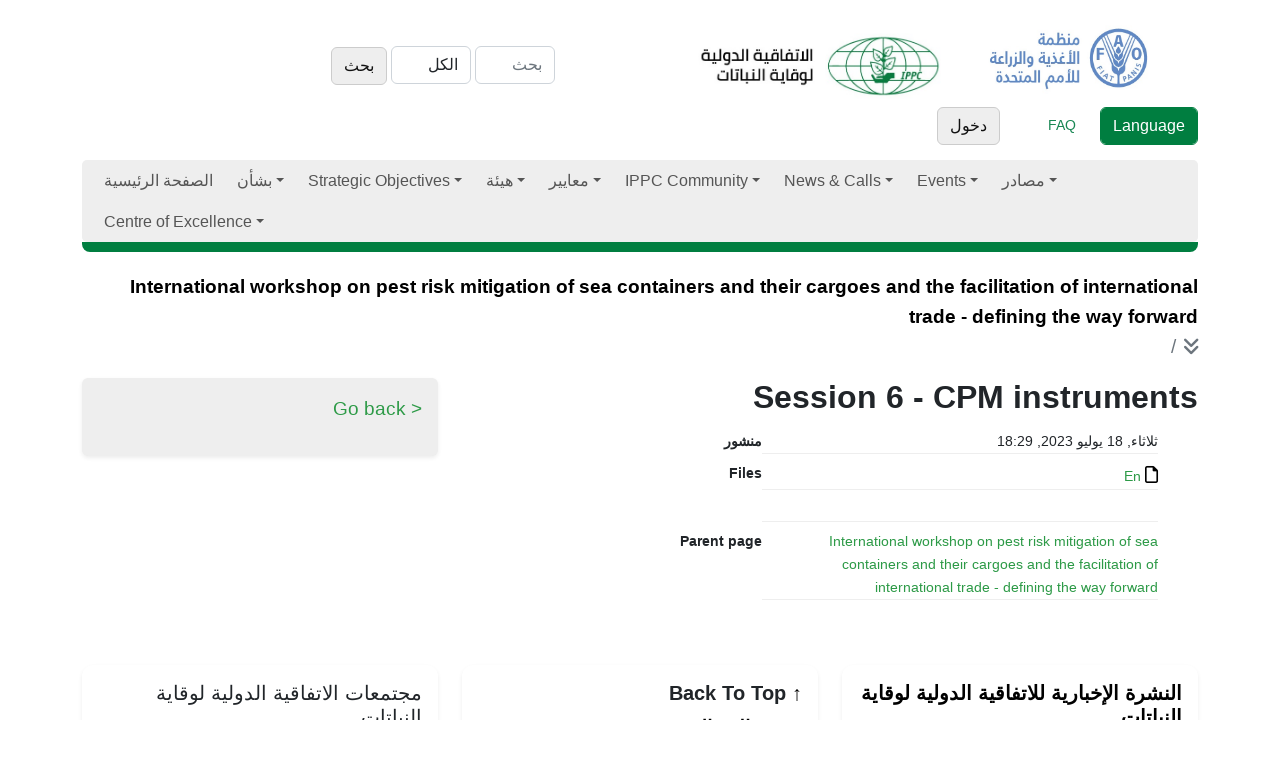

--- FILE ---
content_type: text/html; charset=utf-8
request_url: https://www.ippc.int/ar/publications/92405/
body_size: 10744
content:
<!doctype html>

<html lang="ar" dir="rtl">
     
     
       

      <head>

        <meta http-equiv="Content-type" content="text/html; charset=utf-8">
        <meta name="viewport" content="width=device-width, initial-scale=1, shrink-to-fit=no">
        <meta name="robots" content="index,follow">
        <meta name="keywords" content="">
        <meta name="description" content="">

         

        <meta property="og:site_name" content="الاتفاقية الدولية لوقاية النباتات ">		
        <meta property="og:url" content="">
        <meta property="og:image" content="">
        <meta property="og:title" content="">
        <meta property="og:type"  content="" />
        <meta property="og:description" content=""/>
    
        <meta name="twitter:card" content="summary_large_image">
        <meta name="twitter:site" content="@IPPC">
        <meta name="twitter:creator" content="@IPPC">
        <meta name="twitter:title" content="">
        <meta property="twitter:image" content=""/>
        <meta property="twitter:description" content=""/>
        
        
        
     
        <meta name="google-site-verification" content="7gYniolcWgnISXKdGyrk7JeW0RGCtu3cT0VAXZQjm9I" />
        <title>Session 6 - CPM instruments - الاتفاقية الدولية لوقاية النباتات </title>
        <!--link href="//netdna.bootstrapcdn.com/font-awesome/4.0.3/css/font-awesome.css" rel="stylesheet"-->
        <link rel="shortcut icon" href="/static/img/favicon.ico">
        <link rel="stylesheet" type="text/css" href="/static/grappelli/css/widgets.css">
        
            <link rel="alternate" type="application/rss+xml" title="RSS" href="/ar/blog/feeds/rss/">
            <link rel="alternate" type="application/atom+xml" title="Atom" href="/ar/blog/feeds/atom/">
        

        
            <!--link rel="stylesheet" href="/static/css/bootstrap.css" %}"-->
            <!--link rel="stylesheet" href="/static/css/mezzanine.css" %}"-->
            <!--link rel="stylesheet" href="/static/css/bootstrap-responsive.css"-->
              <!--link rel="stylesheet" href="/static/css/ippc20160201_2.css" %}"-->
             <!-- Font Awesome --> 
                <!--link href="https://maxcdn.bootstrapcdn.com/font-awesome/4.7.0/css/font-awesome.min.css" rel="stylesheet" -->
                <!--link rel="stylesheet" href="https://use.fontawesome.com/releases/v5.8.2/css/all.css"-->
                <link rel="stylesheet" href=" https://site-assets.fontawesome.com/releases/v6.1.1/css/all.css">
  <!-- Bootstrap core CSS -->
            <!--link rel="stylesheet" type="text/css" href="/static/css/gridipp/bootstrap/css/bootstrap.min.css" -->
            <link rel="preconnect" href="https://fonts.googleapis.com/">
            <link rel="preconnect" href="https://fonts.gstatic.com/" crossorigin="">

           
            <link href="/static/css/gridipp/bootstrap/css/animate.css" rel="stylesheet" type="text/css">
            <!-- Bootstrap  CSS -->

     <!--  
      =SmartMenus core CSS
      https://www.smartmenus.org/ 
      Documentation: https://www.smartmenus.org/docs/ -->
      <link href='/static/css/2023/sm-core-css.css' rel='stylesheet' type='text/css'>
      <!-- "sm-clean" menu theme - don’t forget to set the =Globalnav ul class to sm-clean, too! -->
      <link href='/static/css/2023/sm-clean/sm-clean.css' rel='stylesheet' type='text/css'>
      
    
    <!-- Bootstrap Core CSS -->
    <link href="/static/css/2023/bootstrap.min.css" rel="stylesheet">

    <!-- IPPC Theme -->
    <link href="/static/css/2023/ippc20230518.css" rel="stylesheet">


    <!--script charset="utf-8" src="/static/css/2023/timeline.16b53cc33aaa562f8f41a495bf720289.js.download"></script-->
  </head>
            <!--link rel="stylesheet" href="/static/css/gridipp/style.css">
            <link rel="stylesheet" href="/static/css/gridipp/style_1_1.css"-->

              <link rel="stylesheet" href="/static/css/chosen.css">
              <link rel="stylesheet" href="/static/schedule/css/schedule.css" type="text/css" media="screen" />
    
              
              

              
          
              <script src="https://code.jquery.com/jquery-3.3.1.min.js"></script> 

        <script src="/static/js/bootstrap.js"></script>
        <script src="/static/js/bootstrap-extras.js"></script>
        <script src="/static/js/chosen.jquery.min.js"></script>
        <script src="/static/js/jquery.min.js"></script>
    
        <script type="text/javascript" src="/en/jsi18n/"></script>
   
        <script type="text/javascript" src="/static/admin/js/core.js"></script>


        <script type="tepxt/javascript" src="/static/admin/js/jquery.min.js"></script> 
        <script type="text/javascript" src="/static/admin/js/jquery.init.js"></script> 
        <script type="text/javascript" src="/static/admin/js/actions.min.js"></script> 
        <script type="text/javascript" src="/static/admin/js/calendar.js"></script>

        <script type="text/javascript" src="/static/admin/js/admin/DateTimeShortcuts.js"></script>

        
        
        <script src="/static/js/jquery.formset.js"></script>
 
          
    
        
        <!--[if lt IE 9]>
        <script src="/static/js/html5shiv.js" %}"></script>
        <![endif]-->

          
         
        
          
           
           
               
               
               <script type="text/javascript">
                function openNav() {
                  var divmainbox = document.getElementById('divmainbox');
                  var divmainsidebox = document.getElementById('divmainsidebox');
                  var divaction = document.getElementById('divaction');
                  divmainbox.className = "span8";
                  divmainsidebox.className = "span4";
                  divmainsidebox.style.display='block';
                  divaction.style.display='none';
                }

                function closeNav() {
                  var divmainbox = document.getElementById('divmainbox');
                  var divmainsidebox = document.getElementById('divmainsidebox');
                  var divaction = document.getElementById('divaction');
                  divmainbox.className = "span12";
                  divmainsidebox.style.display='none';
                  divaction.style.display='block';
                }
            </script>
            <!-- new Google Tag Manager -->
            <script>
              window.dataLayer = window.dataLayer || [];
              window.dataLayer.push({
              'event': 'pageType',
              'cmsType': 'DJANGO'
              }); 
               </script>
            <!-- Google Tag Manager -->
    <script>(function(w,d,s,l,i){w[l]=w[l]||[];w[l].push({'gtm.start':
    new Date().getTime(),event:'gtm.js'});var f=d.getElementsByTagName(s)[0],
    j=d.createElement(s),dl=l!='dataLayer'?'&l='+l:'';j.async=true;j.src=
    'https://www.googletagmanager.com/gtm.js?id='+i+dl;f.parentNode.insertBefore(j,f);
    })(window,document,'script','dataLayer','GTM-PQGSTC5');</script>
    <!-- End Google Tag Manager -->
    
            <!-- end new google tag manager -->
 <!-- Google Tag Manager -->
<!--script>(function(w,d,s,l,i){w[l]=w[l]||[];w[l].push({'gtm.start':
    new Date().getTime(),event:'gtm.js'});var f=d.getElementsByTagName(s)[0],
    j=d.createElement(s),dl=l!='dataLayer'?'&l='+l:'';j.async=true;j.src=
    'https://www.googletagmanager.com/gtm.js?id='+i+dl;f.parentNode.insertBefore(j,f);
    })(window,document,'script','dataLayer','GTM-W5F9DKL');</script-->
    <!-- End Google Tag Manager -->

    <script type="text/javascript" class="init">
	$(document).ready(function () {
    $('#publications').DataTable({
        lengthMenu: [
            [50, 100, 150, -1],
            [50, 100, 150, 'All'],
        ],
    });
});
 
      $(document).ready(function () {
        $('#topic1').DataTable({
        lengthMenu: [
            [50, 100, 150, -1],
            [50, 100, 150, 'All'],
        ],
    });
      
      });
      $(document).ready(function () {
        $('#topic2').DataTable({
        lengthMenu: [
            [50, 100, 150, -1],
            [50, 100, 150, 'All'],
        ],
    });
      
      });
      $(document).ready(function () {
        $('#topic3').DataTable({
        lengthMenu: [
            [50, 100, 150, -1],
            [50, 100, 150, 'All'],
        ],
    });
      
      });
      $(document).ready(function () {
        $('#topic4').DataTable({
        lengthMenu: [
            [50, 100, 150, -1],
            [50, 100, 150, 'All'],
        ],
    });
      
      });
      $(document).ready(function () {
        $('#topic5').DataTable({
        lengthMenu: [
            [50, 100, 150, -1],
            [50, 100, 150, 'All'],
        ],
    });
      
      });
      $(document).ready(function () {
        $('#topic6').DataTable({
        lengthMenu: [
            [50, 100, 150, -1],
            [50, 100, 150, 'All'],
        ],
    });
      
      });
      $(document).ready(function () {
        $('#memberstable').DataTable({
        lengthMenu: [
            [50, 100, 150, -1],
            [50, 100, 150, 'All'],
        ],
    });
      
      });
      $(document).ready(function () {
        $('#meetings').DataTable({
        lengthMenu: [
            [50, 100, 150, -1],
            [50, 100, 150, 'All'],
        ],
        /*columnDefs: [ { type: 'date', "targets": [2] } ] , */
        order: [[2, 'desc']],
    });
      
      });
      $(document).ready(function () {
        $('#fcreports').DataTable({
        lengthMenu: [
            [50, 100, 150, -1],
            [50, 100, 150, 'All'],
        ],
       // columnDefs: [ { type: 'date', "targets": [2] } ] , 
        order: [[2, 'desc']],
    });
      
      });
      $(document).ready(function () {
        $('#reportingsys').DataTable({
        lengthMenu: [
            [50, 100, 150, -1],
            [50, 100, 150, 'All'],
        ],
        columnDefs: [ { type: 'date', "targets": [2] } ] , 
        order: [[2, 'desc']],
    });
      
      });
      
        </script> 
</head>
<body id="home">  
  <!-- Google Tag Manager (noscript) -->
<!--noscript><iframe src="https://www.googletagmanager.com/ns.html?id=GTM-W5F9DKL"
    height="0" width="0" style="display:none;visibility:hidden"></iframe></noscript-->
    <!-- Google Tag Manager (noscript) -->
<noscript><iframe src="https://www.googletagmanager.com/ns.html?id=GTM-PQGSTC5"  height="0" width="0" style="display:none;visibility:hidden"></iframe></noscript>
    <!-- End Google Tag Manager (noscript) -->
    
<!--  MODAL POP UP   --> 
     

<!--  MODAL POP UP end   -->
  <div class="container">

    
    <div class="row">
      <div class="col-md-12">
         
        <header>
          <div class="row">
            <div class="col-md-12">

              <div> 
              <a href="http://www.fao.org/"><img id="faologo" src="/static/img/FAO_logo_Blue_3lines_ar.jpg" alt="FAO" class="d-inline-block"></a>
              <a href="/ar"><img src="/static/img/IPPC_logo_Green_3lines_ar.jpg" alt="logo IPPC" class="d-inline-block" width="260px"></a>

               
<form class="form-inline d-inline-block" id="searchform" action="/ar/search/">
     
        <input placeholder="بحث" type="text" name="q" value="" class="form-control d-inline-block" aria-label="Search" style="width:80px;">
        
        
        <select name="type" class="form-control d-inline-block"  style="width:80px;">
            <option value="">الكل</option>
            
            <option value="ippc.EventReporting"
                >
                Event reporting
            </option>
            
            <option value="iyph.IyphPost"
                >
                Iyph
            </option>
            
            <option value="news.NewsPost"
                >
                News
            </option>
            
            <option value="ippc.PestReport"
                >
                Pest reports
            </option>
            
            <option value="ippc.Publication"
                >
                Publications
            </option>
            
            <option value="ippc.ReportingObligation"
                >
                Reporting obligations
            </option>
            
            <option value="pages.Page"
                >
                الصفحات
            </option>
            
            <option value="calls.CallsPost"
                >
                دعوات
            </option>
            
        </select>
    

<input type="submit" class="btn btn-secondary d-inline-block w-auto" value="بحث">
 
  </form>

              
              


    
     


               
<div class="utilities d-inline-block pull-right"> <!-- d-flex justify-content-end -->
    
    <form action=""  method="POST" enctype="multipart/form-data"  class="form-inline d-inline-block" >
    <input type="hidden" name="csrfmiddlewaretoken" value="bIlGCScXaX599yH7MJ4C37J1HtPlPYn9O1BvEYuNhUq1eiuiI6DKn0zD6195fOng">
    <select data-placeholder="Language" class="form-control d-inline-block btn btn-primary"  id="selectlanguage">
      <option>Language</option>
      
        
            
              <option   class="btn btn-light" value="/en/publications/92405/">الإنجليزيّة</option>
             
                         
      
        
            
              <option   class="btn btn-light" value="/fr/publications/92405/">الفرنسيّة</option>
             
                         
      
        
            
              <option   class="btn btn-light" value="/es/publications/92405/">الإسبانيّة</option>
             
                         
      
        
            
              <option   class="btn btn-light" value="/ru/publications/92405/">الروسيّة</option>
             
                         
      
        
            
              <option  class="btn btn-primary" value="/ar/publications/92405/">العربيّة</option>
             
                         
      
        
            
              <option   class="btn btn-light" value="/zh/publications/92405/">Chinese</option>
             
                         
      
    </select>                        
    </form>&nbsp;&nbsp;&nbsp;&nbsp;&nbsp;
    <a href="/faq/" class="d-inline-block text-success" role="button">FAQ</a>&nbsp;&nbsp;&nbsp;&nbsp;&nbsp;
    <!--a href="" class="d-inline-block text-success" role="button">Toolkit</a-->&nbsp;&nbsp;&nbsp;&nbsp;&nbsp;
    

   

   <a href="/ar/accounts/login/?next=/ar/publications/92405/" class="btn btn-secondary">دخول</a>
            
 
  </div> <!-- end .utilities -->


</div> <!-- end .utilities -->








               

              
              <script type="text/javascript" charset="utf-8">
                $(function() {
                      $('#selectlanguage').change(function() {
                            window.location.href = $(this).val();
                      });
                });
                </script>
            </div> <!-- end .row -->
        </div></header>
        
    </div> <!-- end .col-md-12 -->
</div> <!-- end .row --> 
<nav class="main-nav navbar-light" role="navigation"> 
 
    
  <ul id="main-menu" class="sm sm-clean">
            
<li><a href="/">الصفحة الرئيسية</a></li><li><a href="/about/overview" ><!---->
        
        
        
              
                
                    
                

                
                
                    
                        بشأن 
                        
                
                         
                        
                
        </a><ul><li><a href="/ar/about/overview/">
 
            
                
                     
                

                
                
                       
                  
                         
                        
                
                        Overview 
                        
                         </a></li><li><a href="/ar/about/convention-text/">
 
            
                
                     
                

                
                
                       
                  
                         
                        
                
                        الإتفاقية الدولية لوقاية النباتات 
                        
                         </a></li><li><a href="/ar/about/secretariat/">
 
            
                
                     
                

                
                
                       
                  
                         
                        
                
                        حول أمانة الاتفاقية الدولية لوقاية النباتات 
                        
                         </a></li><li><a href="/ar/about/core-activities/">
 
            
                
                     
                

                
                
                       
                  
                         
                        
                
                        الأنشطة الأساسية 
                        
                         </a><ul><li><a href="/ar/about/core-activities/standards-setting/">
 
            
                
                     
                

                
                
                       
                  
                         
                        
                
                        Standard setting 
                        
                         </a><ul><li><a href="/ar/about/core-activities/standards-setting/topics-list-call/">
 
            
                
                     
                

                
                
                       
                  
                         
                        
                
                        Topics list & Call 
                        
                         </a></li><li><a href="/ar/about/core-activities/standards-setting/language-versions/">
 
            
                
                     
                

                
                
                       
                  
                         
                        
                
                        Language versions 
                        
                         </a></li><li><a href="/ar/core-activities/standards-setting/approved-specifications/">
 
            
                
                     
                

                
                
                       
                  
                         
                        
                
                        Approved specifications 
                        
                         </a></li></ul></li><li><a href="/ar/about/core-activities/capacity-development/">
 
            
                
                     
                

                
                
                       
                  
                         
                        
                
                        Implementation & Capacity Development 
                        
                         </a><ul><li><a href="/ar/about/core-activities/capacity-development/guides-and-training-materials/">
 
            
                
                     
                

                
                
                       
                  
                         
                        
                
                        IPPC Guides and Training Materials 
                        
                         </a><ul><li><a href="/ar/e-learning/">
 
            
                
                     
                

                
                
                       
                  
                         
                        
                
                        E-learning courses 
                        
                         </a></li></ul></li><li><a href="/ar/core-activities/capacity-development/programmes/">
 
            
                
                     
                

                
                
                       
                  
                         
                        
                
                        Programmes 
                        
                         </a><ul><li><a href="/ar/core-activities/capacity-development/programmes/strenghtening-pest-outbreak-alert-and-response-systems/">
 
            
                
                     
                

                
                
                       
                  
                         
                        
                
                        Pest Outbreak Alert and Response System (POARS) 
                        
                         </a></li><li><a href="/ar/core-activities/capacity-development/programmes/ippc-global-coordination-on-fusarium-oxysporum-f-sp-cubense-tropical-race-4-tr4/">
 
            
                
                     
                

                
                
                       
                  
                         
                        
                
                        IPPC Global coordination response on Fusarium oxysporum f. sp. cubense Tropical Race 4 (TR4) 
                        
                         </a></li></ul></li><li><a href="/ar/core-activities/capacity-development/projects-on-implementation-and-capacity-development/">
 
            
                
                     
                

                
                
                       
                  
                         
                        
                
                        Implementation and Capacity Development Projects 
                        
                         </a><ul><li><a href="/ar/core-activities/capacity-development/projects-on-implementation-and-capacity-development/eu-support-to-the-ippc-strategic-framework-2026-/">
 
            
                
                     
                

                
                
                       
                  
                         
                        
                
                        EU Support to the IPPC Strategic Framework and Workplan 
                        
                         </a></li><li><a href="/ar/core-activities/capacity-development/projects-on-implementation-and-capacity-development/japan-support-for-implementation-capacity-development-activities/">
 
            
                
                     
                

                
                
                       
                  
                         
                        
                
                        Japan Support for Implementation and Capacity Development Activities of the IPPC Secretariat 
                        
                         </a></li></ul></li><li><a href="/ar/about/core-activities/capacity-development/phytosanitary-capacity-evaluation/">
 
            
                
                     
                

                
                
                       
                  
                         
                        
                
                        Phytosanitary Capacity Evaluation (PCE) 
                        
                         </a></li><li><a href="/ar/core-activities/capacity-development/consultation-on-ic-sub-groups-draft-terms-of-reference-and-draft-rules-of-procedure/">
 
            
                
                     
                

                
                
                       
                  
                         
                        
                
                        Consultation on Implementation and Capacity Development Documents 
                        
                         </a></li></ul></li><li><a href="/ar/about/overview/about/core-activities/governance/">
 
            
                
                     
                

                
                
                       
                  
                         
                        
                
                        الحوكمة والاستراتيجيات 
                        
                         </a><ul><li><a href="/ar/about/overview/about/core-activities/governance/governance/communication-and-partnerships/">
 
            
                
                     
                

                
                
                       
                  
                         
                        
                
                        Communication and Partnerships 
                        
                         </a></li></ul></li><li><a href="/ar/about/overview/about/core-activities/standards-and-implementation/">
 
            
                
                     
                

                
                
                       
                  
                         
                        
                
                        Cooperation between Standards & Implementation 
                        
                         </a><ul><li><a href="https://www.ippc.int/en/centre-of-excellence/framework/list">
 
            
                
                     
                

                
                
                       
                  
                        Framework for Standards and Implementation 
                        
                
                         
                        
                         </a></li></ul></li></ul></li></ul></li><li><a href="/strategic-objectives/ippc-strategic-framework" ><!---->
        
        
        
              
                
                    
                

                
                
                    
                        Strategic Objectives 
                        
                
                         
                        
                
        </a><ul><li><a href="/ar/strategic-objectives/ippc-strategic-framework/">
 
            
                
                     
                

                
                
                       
                  
                         
                        
                
                        IPPC Strategic Framework 
                        
                         </a></li><li><a href="/ar/strategic-objectives/plant-health-food-security/">
 
            
                
                     
                

                
                
                       
                  
                         
                        
                
                        Plant Health & Food Security 
                        
                         </a></li><li><a href="/ar/strategic-objectives/plant-health-safe-trade/">
 
            
                
                     
                

                
                
                       
                  
                         
                        
                
                        Plant Health & Safe Trade 
                        
                         </a><ul><li><a href="/ar/core-activities/capacity-development/e-commerce/">
 
            
                
                     
                

                
                
                       
                  
                         
                        
                
                        E-commerce 
                        
                         </a></li><li><a href="/ar/core-activities/capacity-development/sea-containers/">
 
            
                
                     
                

                
                
                       
                  
                         
                        
                
                        Sea Containers 
                        
                         </a><ul><li><a href="/ar/core-activities/capacity-development/sea-containers/ic-sub-group-sea-container-task-force-sctf/">
 
            
                
                     
                

                
                
                       
                  
                         
                        
                
                        Sea Container Task Force (SCTF) 
                        
                         </a></li><li><a href="/ar/core-activities/capacity-development/sea-containers/international-workshop-on-reducing-the-introduction-of-pests-through-the-sea-container-pathway/">
 
            
                
                     
                

                
                
                       
                  
                         
                        
                
                        International workshop on reducing the introduction of pests through the sea container pathway 
                        
                         </a></li><li><a href="/ar/core-activities/capacity-development/sea-containers/international-workshop-on-pest-risk-mitigation-of-sea-containers-and-their-cargoes-and-the-facilitation-of-international-trade-defining-the-way-forward/">
 
            
                
                     
                

                
                
                       
                  
                         
                        
                
                        International workshop on pest risk mitigation of sea containers and their cargoes and the facilitation of international trade - defining the way forward 
                        
                         </a></li></ul></li><li><a href="/ar/ephyto/">
 
            
                
                     
                

                
                
                       
                  
                         
                        
                
                        The IPPC ePhyto Solution 
                        
                         </a></li><li><a href="/ar/core-activities/governance/trade-facilitation/">
 
            
                
                     
                

                
                
                       
                  
                         
                        
                
                        Trade facilitation 
                        
                         </a></li></ul></li><li><a href="/ar/strategic-objectives/plant-health-environmental-protection/">
 
            
                
                     
                

                
                
                       
                  
                         
                        
                
                        Plant Health & Environmental Protection 
                        
                         </a><ul><li><a href="/ar/strategic-objectives/plant-health-environmental-protection/the-impacts-of-climate-change-on-plant-health/">
 
            
                
                     
                

                
                
                       
                  
                         
                        
                
                        The impacts of climate change on plant health 
                        
                         </a></li></ul></li></ul></li><li><a href="/commission/cpm/" ><!---->
        
        
        
              
                
                    
                

                
                
                    
                        هيئة 
                        
                
                         
                        
                
        </a><ul><li><a href="/ar/commission/cpm/">
 
            
                
                     
                

                
                
                       
                  
                         
                        
                
                        هيئة تدابير الصحة النباتية 
                        
                         </a><ul><li><a href="/ar/commission/cpm/cpm-sessions/">
 
            
                
                     
                

                
                
                       
                  
                         
                        
                
                        CPM Sessions 
                        
                         </a><ul><li><a href="/ar/commission/cpm/cpm-sessions/cpm-20-2026/">
 
            
                
                     
                

                
                
                       
                  
                         
                        
                
                        CPM 20 - 2026 
                        
                         </a></li></ul></li><li><a href="/ar/commission/cpm/cpm-rules-of-procedure/">
 
            
                
                     
                

                
                
                       
                  
                         
                        
                
                        النظام الداخلي لهيئة تدابير الصحة النباتية 
                        
                         </a></li><li><a href="/ar/commission/cpm/cpm-recommendations/">
 
            
                
                     
                

                
                
                       
                  
                         
                        
                
                        CPM Recommendations 
                        
                         </a></li><li><a href="/ar/commission/cpm/orientation-to-cpm/">
 
            
                
                     
                

                
                
                       
                  
                         
                        
                
                        Orientation to CPM 
                        
                         </a></li></ul></li><li><a href="/ar/commission/bureau/">
 
            
                
                     
                

                
                
                       
                  
                         
                        
                
                        مهام مكتب هيئة تدابير الصحة النباتية 
                        
                         </a><ul><li><a href="/ar/commission/bureau/ippc-financial-committee-fc/">
 
            
                
                     
                

                
                
                       
                  
                         
                        
                
                        IPPC Financial Committee (FC) 
                        
                         </a></li></ul></li><li><a href="/ar/commission/strategic-planning-group/">
 
            
                
                     
                

                
                
                       
                  
                         
                        
                
                        التخطيط الاستراتيجي والمساعدة الفنية (SPTA) 
                        
                         </a></li><li><a href="/ar/commission/cpm-focus-group-reports/">
 
            
                
                     
                

                
                
                       
                  
                         
                        
                
                        CPM Focus Group and Working Group Reports 
                        
                         </a><ul><li><a href="/ar/commission/cpm-focus-group-reports/task-force-on-topics/">
 
            
                
                     
                

                
                
                       
                  
                         
                        
                
                        Task Force on Topics 
                        
                         </a></li><li><a href="/ar/commission/cpm-focus-group-reports/climate-change-and-phytosanitary-issues/">
 
            
                
                     
                

                
                
                       
                  
                         
                        
                
                        CPM Focus Group on Climate Change and Phytosanitary Issues 
                        
                         </a></li><li><a href="/ar/commission/cpm-focus-group-reports/cpm-focus-group-on-global-phytosanitary-research-coordination/">
 
            
                
                     
                

                
                
                       
                  
                         
                        
                
                        CPM Focus Group on Global Phytosanitary Research Coordination 
                        
                         </a></li><li><a href="/ar/commission/cpm-focus-group-reports/cpm-fg-on-plant-health-in-the-context-of-one-health/">
 
            
                
                     
                

                
                
                       
                  
                         
                        
                
                        CPM FG on Plant Health in the Context of One Health 
                        
                         </a></li><li><a href="/ar/commission/cpm-focus-group-reports/fg-safe-provision-of-food-and-other-humanitarian-aid/">
 
            
                
                     
                

                
                
                       
                  
                         
                        
                
                        CPM Focus Group on Safe Provision of Food and Other Humanitarian Aid 
                        
                         </a></li><li><a href="/ar/commission/cpm-focus-group-reports/fg-on-sea-containers/">
 
            
                
                     
                

                
                
                       
                  
                         
                        
                
                        CPM Focus Group on Sea Containers 
                        
                         </a></li><li><a href="/ar/commission/cpm-focus-group-reports/strengthening-pest-outbreak-alert-and-response-systems/">
 
            
                
                     
                

                
                
                       
                  
                         
                        
                
                        CPM Focus Group on Strengthening Pest Outbreak Alert and Response Systems 
                        
                         </a></li><li><a href="/ar/commission/cpm-focus-group-reports/fg-sustainable-funding-ippc-ephyto-solution/">
 
            
                
                     
                

                
                
                       
                  
                         
                        
                
                        CPM Focus Group on Sustainable Funding of the IPPC ePhyto Solution 
                        
                         </a></li><li><a href="/ar/commission/cpm-focus-group-reports/calls-nominations-for-cpm-fg/">
 
            
                
                     
                

                
                
                       
                  
                         
                        
                
                        Calls for nominations for CPM Focus Groups 
                        
                         </a></li></ul></li><li><a href="/ar/commission/standards-committee/">
 
            
                
                     
                

                
                
                       
                  
                         
                        
                
                        Standards Committee (SC) 
                        
                         </a><ul><li><a href="/ar/commission/standards-committee/technical-panels/">
 
            
                
                     
                

                
                
                       
                  
                         
                        
                
                        Technical panels (TPs) 
                        
                         </a><ul><li><a href="/ar/commission/standards-committee/technical-panels/technical-panel-diagnostic-protocols/">
 
            
                
                     
                

                
                
                       
                  
                         
                        
                
                        Technical Panel on Diagnostic Protocols  (TPDP) 
                        
                         </a></li><li><a href="/ar/commission/standards-committee/technical-panels/technical-panel-glossary-phytosanitary-terms-ispm-5/">
 
            
                
                     
                

                
                
                       
                  
                         
                        
                
                        Technical Panel for the Glossary (TPG) 
                        
                         </a></li><li><a href="/ar/commission/standards-committee/technical-panels/technical-panel-phytosanitary-treatments/">
 
            
                
                     
                

                
                
                       
                  
                         
                        
                
                        Technical Panel on Phytosanitary Treatments (TPPT) 
                        
                         </a></li><li><a href="/ar/commission/standards-committee/technical-panels/technical-panel-on-commodity-standards/">
 
            
                
                     
                

                
                
                       
                  
                         
                        
                
                        Technical Panel on Commodity Standards (TPCS) 
                        
                         </a></li></ul></li><li><a href="/ar/commission/standards-committee/expert-working-groups/">
 
            
                
                     
                

                
                
                       
                  
                         
                        
                
                        Expert working groups (EWGs) 
                        
                         </a></li><li><a href="/ar/commission/standards-committee/workshop-expert-meetings/">
 
            
                
                     
                

                
                
                       
                  
                         
                        
                
                        Ad hoc expert groups 
                        
                         </a><ul><li><a href="/ar/commission/standards-committee/workshop-expert-meetings/expert-consultation-on-cold-treatments/">
 
            
                
                     
                

                
                
                       
                  
                         
                        
                
                        Expert Consultation on Cold Treatments (ECCT) 
                        
                         </a></li><li><a href="/ar/commission/standards-committee/workshop-expert-meetings/open-ended-workshop-international-movement-of-grain/">
 
            
                
                     
                

                
                
                       
                  
                         
                        
                
                        Open-ended Workshop on the International Movement of Grain 
                        
                         </a></li><li><a href="/ar/commission/standards-committee/workshop-expert-meetings/expert-consultation-phytosanitary-treatments-bactrocera-dorsalis-complex/">
 
            
                
                     
                

                
                
                       
                  
                         
                        
                
                        Expert Consultation on phytosanitary treatments for The Bactrocera Dorsalis complex 
                        
                         </a></li></ul></li></ul></li><li><a href="/ar/commission/capacity-development-committee/">
 
            
                
                     
                

                
                
                       
                  
                         
                        
                
                        Implementation and Capacity Development Committee (IC) 
                        
                         </a><ul><li><a href="/ar/commission/capacity-development-committee/ic-sub-group/">
 
            
                
                     
                

                
                
                       
                  
                         
                        
                
                        IC Subgroups and Teams 
                        
                         </a></li></ul></li></ul></li><li><a href="/core-activities/standards-setting/ispms/" ><!---->
        
        
        
              
                
                    
                

                
                
                    
                        معايير 
                        
                
                         
                        
                
        </a><ul><li><a href="/ar/core-activities/standards-setting/ispms/">
 
            
                
                     
                

                
                
                       
                  
                         
                        
                
                        Adopted Standards (ISPMs) 
                        
                         </a></li><li><a href="/commission/cpm-recommendations/">
 
            
                
                     
                

                
                
                       
                  
                        CPM Recommendations 
                        
                
                         
                        
                         </a></li><li><a href="/about/core-activities/capacity-development/guides-and-training-materials">
 
            
                
                     
                

                
                
                       
                  
                        Guides and Training Materials 
                        
                
                         
                        
                         </a></li></ul></li><li><a href="/ar/ippc-community/" ><!---->
        
        
        
              
                
                    
                

                
                
                    
                         
                        
                
                        IPPC Community 
                        
                
        </a><ul><li><a href="/ar/about/ippc-network/countries/">
 
            
                
                    البلدان 
                

                
                 </a><ul><li><a href="/countries/nppos/list-countries/">
 
            
                
                     
                

                
                
                       
                  
                        National Plant Protection Organizations (NPPOs) 
                        
                
                         
                        
                         </a></li><li><a href="/countries/all/list-countries/">
 
            
                
                     
                

                
                
                       
                  
                        List of Countries 
                        
                
                         
                        
                         </a></li><li><a href="/ar/ippc-community/countries/nro/">
 
            
                
                     
                

                
                
                       
                  
                         
                        
                
                        National Reporting Obligations 
                        
                         </a><ul><li><a href="/ar/core-activities/information-exchange/nro-and-ipp-training/">
 
            
                
                     
                

                
                
                       
                  
                         
                        
                
                        NRO and IPP training 
                        
                         </a></li></ul></li></ul></li><li><a href="/ar/ippc-community/regional-plant-protection-organizations/">
 
            
                
                     
                

                
                
                       
                  
                         
                        
                
                        Regional Plant Protection Organizations 
                        
                         </a></li><li><a href="/ar/ippc-community/partners/">
 
            
                
                     
                

                
                
                       
                  
                         
                        
                
                        Partners 
                        
                         </a><ul><li><a href="/ar/core-activities/external-cooperation/fao-regional-plant-protection-officers/">
 
            
                
                     
                

                
                
                       
                  
                         
                        
                
                        FAO Regional Plant Protection and Production Officers 
                        
                         </a></li></ul></li></ul></li><li><a href="/ar/news/category/ippcnews/" >
        
        
        
              
                
                    News & Calls
                

                
                
        </a><ul><li><a href="https://www.ippc.int/en/news/category/ippcnews">
 
            
                
                     
                

                
                
                       
                  
                        IPPC news 
                        
                
                         
                        
                         </a></li><li><a href="/news/category/announcements/">
 
            
                
                     
                

                
                
                       
                  
                        Announcements 
                        
                
                         
                        
                         </a></li><li><a href="/news/category/spotlight/">
 
            
                
                     
                

                
                
                       
                  
                        Spotlights 
                        
                
                         
                        
                         </a></li><li><a href="/news/category/blogs/">
 
            
                
                     
                

                
                
                       
                  
                        Blogs 
                        
                
                         
                        
                         </a></li><li><a href="/stories/">
 
            
                
                     
                

                
                
                       
                  
                        Success stories 
                        
                
                         
                        
                         </a></li><li><a href="/ar/news/ippc-newsletters/">
 
            
                
                     
                

                
                
                       
                  
                         
                        
                
                        IPPC Newsletters 
                        
                         </a></li><li><a href="/calls/">
 
            
                
                     
                

                
                
                       
                  
                        Calls & Deadlines 
                        
                
                         
                        
                         </a><ul><li><a href="/ar/calls/call-for-topics-standards-and-implementation/">
 
            
                
                     
                

                
                
                       
                  
                         
                        
                
                        Call for Topics: Standards and Implementation 
                        
                         </a></li><li><a href="/ar/calls//calls-and-consultations/">
 
            
                
                     
                

                
                
                       
                  
                         
                        
                
                        Calls for Standards 
                        
                         </a></li><li><a href="/ar/calls/calls-capacaity-dev/">
 
            
                
                     
                

                
                
                       
                  
                         
                        
                
                        Calls on Implementation and Capacity Development Activities 
                        
                         </a></li></ul></li></ul></li><li><a href="/year/calendar" ><!---->
        
        
        
              
                
                    
                

                
                
                    
                        Events 
                        
                
                         
                        
                
        </a><ul><li><a href="/ar/year/calendar/">
 
            
                
                    Calendar 
                

                
                 </a></li><li><a href="/ar/events/regional-ippc-workshops/">
 
            
                
                     
                

                
                
                       
                  
                         
                        
                
                        IPPC Regional Workshops 
                        
                         </a></li><li><a href="/ar/events/webinars/">
 
            
                
                     
                

                
                
                       
                  
                         
                        
                
                        Webinars, Workshops and Symposia 
                        
                         </a></li><li><a href="/ar/events/international-plant-health-conference/">
 
            
                
                     
                

                
                
                       
                  
                         
                        
                
                        International Plant Health Conference 
                        
                         </a></li></ul></li><li><a href="/resources/publications" ><!---->
        
        
        
              
                
                    
                

                
                
                    
                        مصادر 
                        
                
                         
                        
                
        </a><ul><li><a href="/resources/publications">
 
            
                
                     
                

                
                
                       
                  
                        Publications 
                        
                
                         
                        
                         </a></li><li><a href="/ar/resources/media/">
 
            
                
                     
                

                
                
                       
                  
                         
                        
                
                        Multimedia 
                        
                         </a><ul><li><a href="/ar/resources/media/photos/">
 
            
                
                     
                

                
                
                       
                  
                         
                        
                
                        Photos 
                        
                         </a></li><li><a href="/ar/resources/media/videos/">
 
            
                
                     
                

                
                
                       
                  
                         
                        
                
                        Videos 
                        
                         </a></li><li><a href="/ar/resources/multimedia/social-media/">
 
            
                
                     
                

                
                
                       
                  
                         
                        
                
                        Social media 
                        
                         </a></li></ul></li><li><a href="/ar/resources/multimedia/online-tools/">
 
            
                
                     
                

                
                
                       
                  
                         
                        
                
                        Online tools 
                        
                         </a><ul><li><a href="https://elearning.fao.org/course/view.php?name=ippc-campus">
 
            
                
                     
                

                
                
                       
                  
                        IPPC Plant Health Campus 
                        
                
                         
                        
                         </a></li><li><a href="http://www.ephytoexchange.org/">
 
            
                
                     
                

                
                
                       
                  
                        ePhyto 
                        
                
                         
                        
                         </a></li><li><a href="/pce">
 
            
                
                     
                

                
                
                       
                  
                        Phytosanitary Capacity Evaluation (PCE) 
                        
                
                         
                        
                         </a></li><li><a href="/centre-of-excellence/phytosanitary-system/">
 
            
                
                     
                

                
                
                       
                  
                        Phytosanitary Systems 
                        
                
                         
                        
                         </a></li><li><a href="/ar/resources/multimedia/online-tools/ippc-observatory/">
 
            
                
                     
                

                
                
                       
                  
                         
                        
                
                        IPPC Observatory 
                        
                         </a></li><li><a href="/about/core-activities/capacity-development/guides-and-training-materials">
 
            
                
                     
                

                
                
                       
                  
                        IPPC Guides and Training Materials 
                        
                
                         
                        
                         </a></li><li><a href="/ar/online-comment-system/">
 
            
                
                     
                

                
                
                       
                  
                         
                        
                
                        IPPC Online Comment System (OCS) 
                        
                         </a></li><li><a href="/core-activities/standards-setting/ispms">
 
            
                
                     
                

                
                
                       
                  
                        Adopted Standards (ISPMs) 
                        
                
                         
                        
                         </a></li><li><a href="/commission/cpm-recommendations/">
 
            
                
                     
                

                
                
                       
                  
                        CPM Recommendations 
                        
                
                         
                        
                         </a></li><li><a href="/ippc-community/countries/nro">
 
            
                
                     
                

                
                
                       
                  
                        National Reporting Obligations 
                        
                
                         
                        
                         </a></li></ul></li></ul></li><li><a href="/ar/centre-of-excellence/" ><!---->
        
        
        
              
                
                    
                

                
                
                    
                         
                        
                
                        Centre of Excellence 
                        
                
        </a><ul><li><a href="/centre-of-excellence/framework/list">
 
            
                
                     
                

                
                
                       
                  
                        Framework for Standards and Implementation 
                        
                
                         
                        
                         </a></li><li><a href="/centre-of-excellence/phytosanitary-treatments-tool/">
 
            
                
                     
                

                
                
                       
                  
                        IPPC Phytosanitary Treatments search tool 
                        
                
                         
                        
                         </a></li><li><a href="/ar/centre-of-excellence/phytosanitary-system/">
 
            
                
                     
                

                
                
                       
                  
                         
                        
                
                        Phytosanitary Systems 
                        
                         </a></li><li><a href="/about/core-activities/standards-setting/development-standards/searchable-pdf-database">
 
            
                
                     
                

                
                
                       
                  
                        Searchable PDF database 
                        
                
                         
                        
                         </a></li></ul></li>


  </ul>
</nav>



  
 
    
   <nav aria-label="breadcrumb"> 
           
                <ol class="breadcrumb">
                <li class="breadcrumb-item"><a href="/ar/core-activities/capacity-development/sea-containers/international-workshop-on-pest-risk-mitigation-of-sea-containers-and-their-cargoes-and-the-facilitation-of-international-trade-defining-the-way-forward/">   
                
                    International workshop on pest risk mitigation of sea containers and their cargoes and the facilitation of international trade - defining the way forward
                   </a></li><!--li  class="breadcrumb-item active">
    Session 6 - CPM instruments  
</li--><li class="breadcrumb-item active" aria-current="page"><i class="fas fa-angle-double-down"></i></li>
                </ol>
            
          </nav>
  
    
 <div class="row" >
        <div class="col-md-12">
            
            
            
        </div>
    </div>
       
       




   
     
<!--/.container-->
     

  
        <!--p class="pull-right"><a id="divaction" href="#" onclick="javascript:openNav();">☰ Open Navigation Menu</a></p-->
        
            
             
      
        
        
<div class="row"> 
<div class="col-md-8">
            
            
            

                
    
    
    <h1> 
            
                Session 6 - CPM instruments
            
         

       </h1> 
 

<dl class="dl-horizontal">
        
           <dt>منشور</dt> 
           <dd>ثلاثاء, 18 يوليو 2023, 18:29</dd> 
        
          

          
            

          

            
          
          <dt>Files</dt>
          <dd>
          
                              
              


                
                <span style="font-size: 1.2em; color: #000;"><i class="far fa-file"></i></span>  <a href="https://assets.ippc.int/static/media/files/publication/en/2023/07/Session_6_-_CPM_instruments.pdf">En</a>
                
                

                

                

                

                
              
              
         
            
          



      
       
              </dd>
            

  
          
          
          
          
          
          
  
  
 
  
  
  
  
   
 
  
  
  
          
     <dt>&#160;</dt>
  <dd>  &#160;     </dd>   
  <dt>Parent page  </dt>
  <dd>
   <a href="/ar/core-activities/capacity-development/sea-containers/international-workshop-on-pest-risk-mitigation-of-sea-containers-and-their-cargoes-and-the-facilitation-of-international-trade-defining-the-way-forward/">   
                
                    International workshop on pest risk mitigation of sea containers and their cargoes and the facilitation of international trade - defining the way forward
                   </a>
  </dd>       
          
          
          
     
                  
                     
          
          
          
          
          
          
          
          
          
          
          
          
          
          
        </dl>


     
   
    
            </div>

 
                <div id="divmainsidebox" class="col-md-4 right">
   
                    <div class="card bg-light p-3 mb-4 border-0 shadow-sm">
                          <script type="text/javascript">
                        function toggle_visibility_rev(id) {
                           var e = document.getElementById(id);
                           if(e.style.display == 'block')
                              e.style.display = 'none';
                           else
                              e.style.display = 'block';
                        }
                        </script>
                        <p><a href="javascript:history.go(-1)"><  Go back</a></p>
                         
                        
                     </div>  </div> 
                    </div> 
    

        
        
        
        
	
        
                    <!--p><a id="divaction" href="#closenav" onclick="javascript:closeNav();"> ☰ Close Sidebar</a></p-->    
        
        
        
        
        
        
        
       
           
           
           
           

           
  
   
        
     
    
                
       
        

        

        
<div class="row" id="footer">
    <div class="col-sm-4">
      <div class="card shadow-sm border-0">
        <div class="card-body">
          <h5 class="card-title"><a class="hp" href="/news/ippc-newsletters/">النشرة الإخبارية للاتفاقية الدولية لوقاية النباتات</a></h5>
          <p class="card-text">اشترك لتلقي آخر  <a class="hp" href="/news/category/ippcnews">news</a> from the IPPC in your inbox.</p>
          <a href="http://newsletters.fao.org/k/Fao/ippc_subscription_form_english" class="btn btn-primary">Subscribe</a>
        </div>
      </div>
    </div>
    <div class="col-sm-4">
      <div class="card shadow-sm border-0">
        <div class="card-body">
          <h5 class="card-title"><a href="#top" class="hp text-decoration-none">↑ <span style="color:var(--bs-dark);">Back To Top</span></a></h5>
          <ul class="list-unstyled">
            <li><a href="/contact/" class="hp">•	الاتصال</a></li>
            <li><a href="/faq/" class="hp">التعليمات </a> و  <a href="/sitemap/" class="hp">خريطة الموقع</a></li>
            <li><a href="/legal/" class="hp">•	حقوق التأليف والنشر والقانونية</a></li>
          </ul>
        </div>
      </div>
    </div>
    <div class="col-sm-4">
      <div class="card shadow-sm border-0">
        <div class="card-body">
          <h5 class="card-title">مجتمعات الاتفاقية الدولية لوقاية النباتات </h5>
          <ul class="list-unstyled">
            <li><a href="https://twitter.com/ippcnews" class="hp">تويتر</a></li>
            <li><a href="https://www.linkedin.com/groups/3175642/profile" class="hp">ينكدين</a></li>
            <li><a href="https://www.facebook.com/pages/IPPC-Protecting-the-worlds-plant-resources-from-pests/113230338690380" class="hp">فيسبوك</a></li>
          </ul>
        </div>
        
      </div>
    </div>    
    <div class="position-relative"> 
      <div class="card logo-bottom shadow-sm border-0">
        <div class="card-body">
          <a href="/ar"><img src="/static/img/IPPC_logo_Green_3lines_ar.jpg" alt="logo IPPC"  style="max-width:225px;"><!--img src="/static/css/2023/IPPC_logo_Green_3lines_en.svg" alt="IPPC"--></a>

          <a  href=""> 
        </div>
      </div>
    </div> <!-- end .position-relative -->

  </div> <!-- end .row -->       
        
        
    </div> 
  </div> 
  </div>
       
        
 <!-- =SmartMenus jQuery plugin - https://www.smartmenus.org/docs/ -->
 <!--script src="/static/css/2023/jquery.js" type="text/javascript"></script-->
 <script src="/static/css/2023/jquery.smartmenus.min.js" type="text/javascript"></script>

 <script>
   // =SmartMenus init
   // Docs: https://www.smartmenus.org/docs/
   $(function() {
     $('#main-menu').smartmenus({
       subMenusSubOffsetX: 1,
       subMenusSubOffsetY: -8
     });
   });

   // SmartMenus mobile menu toggle button
   $(function() {
     var $mainMenuState = $('#main-menu-state');
     if ($mainMenuState.length) {
       // animate mobile menu
       $mainMenuState.change(function(e) {
         var $menu = $('#main-menu');
         if (this.checked) {
           $menu.hide().slideDown(250, function() { $menu.css('display', ''); });
         } else {
           $menu.show().slideUp(250, function() { $menu.css('display', ''); });
         }
       });
       // hide mobile menu beforeunload
       $(window).bind('beforeunload unload', function() {
         if ($mainMenuState[0].checked) {
           $mainMenuState[0].click();
         }
       });
     }
   });
 </script>
        
        
<script type="text/javascript">
    $(window).on('load',function(){
        var page='/ar/publications/92405/';
       
        if (page == '/en/' || page == '/es/' || page == '/fr/' || page == '/ar/' || page == '/ru/' ||  page == '/zh/' ){
            $('#myModal').modal('show');
        }/*
         if (page == '/en/cpm-sessions/cpm-15-2020/' || page == '/es/cpm-sessions/cpm-15-2020/'|| page == '/fr/cpm-sessions/cpm-15-2020/'  || page == '/ar/cpm-sessions/cpm-15-2020/'|| page == '/ru/cpm-sessions/cpm-15-2020/'|| page == '/zh/cpm-sessions/cpm-15-2020/' ){
            $('#myModalCPM').modal('show');
        }*/
    });
</script>
        

        
        
        
        <script>
                    (function(i, s, o, g, r, a, m) {
                        i['GoogleAnalyticsObject'] = r;
                        i[r] = i[r] || function() {
                            (i[r].q = i[r].q || []).push(arguments)
                        }, i[r].l = 1 * new Date();
                        a = s.createElement(o),
                                m = s.getElementsByTagName(o)[0];
                        a.async = 1;
                        a.src = g;
                        m.parentNode.insertBefore(a, m)
                    })(window, document, 'script', '//www.google-analytics.com/analytics.js', 'ga');

            ga('create', 'UA-26969258-1', 'auto');
            ga('send', 'pageview');

        </script>

    <script src="https://cdnjs.cloudflare.com/ajax/libs/popper.js/1.14.3/umd/popper.min.js"></script>
    <script src="https://stackpath.bootstrapcdn.com/bootstrap/4.1.3/js/bootstrap.min.js"></script>
    <script src="/static/css/gridipp/js/bootnavbar.js" ></script> 
    <script>
        $(function () {
            $('#main_navbar').bootnavbar();
        })
      $('#menutree').filter(function() {

  return $.trim($(this).text()) === ''

}).remove();
    </script>
    <script type="text/javascript" charset="utf-8">
$(function() {
      $('#selectlang').change(function() {
            window.location.href = $(this).val();
      });
});
</script>


    <script>(function(){function c(){var b=a.contentDocument||a.contentWindow.document;if(b){var d=b.createElement('script');d.innerHTML="window.__CF$cv$params={r:'9c1c870c8b1eddf0',t:'MTc2OTA1ODQ0Ni4wMDAwMDA='};var a=document.createElement('script');a.nonce='';a.src='/cdn-cgi/challenge-platform/scripts/jsd/main.js';document.getElementsByTagName('head')[0].appendChild(a);";b.getElementsByTagName('head')[0].appendChild(d)}}if(document.body){var a=document.createElement('iframe');a.height=1;a.width=1;a.style.position='absolute';a.style.top=0;a.style.left=0;a.style.border='none';a.style.visibility='hidden';document.body.appendChild(a);if('loading'!==document.readyState)c();else if(window.addEventListener)document.addEventListener('DOMContentLoaded',c);else{var e=document.onreadystatechange||function(){};document.onreadystatechange=function(b){e(b);'loading'!==document.readyState&&(document.onreadystatechange=e,c())}}}})();</script><script defer src="https://static.cloudflareinsights.com/beacon.min.js/vcd15cbe7772f49c399c6a5babf22c1241717689176015" integrity="sha512-ZpsOmlRQV6y907TI0dKBHq9Md29nnaEIPlkf84rnaERnq6zvWvPUqr2ft8M1aS28oN72PdrCzSjY4U6VaAw1EQ==" data-cf-beacon='{"rayId":"9c1c870c8b1eddf0","version":"2025.9.1","serverTiming":{"name":{"cfExtPri":true,"cfEdge":true,"cfOrigin":true,"cfL4":true,"cfSpeedBrain":true,"cfCacheStatus":true}},"token":"bf8b6590b6a14412bd479742535039db","b":1}' crossorigin="anonymous"></script>
</body>
</html>
